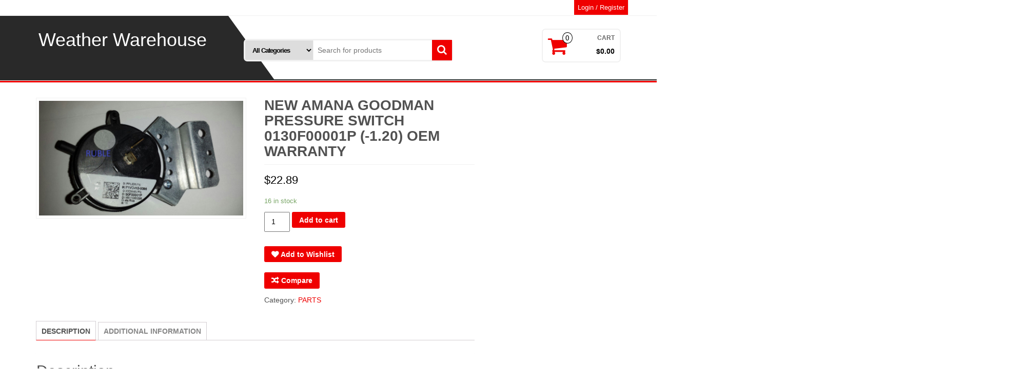

--- FILE ---
content_type: text/html; charset=UTF-8
request_url: https://weatherwhse.com/product/new-amana-goodman-pressure-switch-0130f00001p-1-20-oem-warranty
body_size: 18712
content:
<!DOCTYPE html>
<html lang="en-US">
	<head itemscope itemtype="http://schema.org/WebSite">
		<meta http-equiv="content-type" content="text/html; charset=UTF-8" />
		<meta http-equiv="X-UA-Compatible" content="IE=edge">
		<meta name="viewport" content="width=device-width, initial-scale=1.0">
		<link rel="pingback" href="https://weatherwhse.com/xmlrpc.php" />
						<script>document.documentElement.className = document.documentElement.className + ' yes-js js_active js'</script>
				<title>NEW AMANA GOODMAN PRESSURE SWITCH 0130F00001P (-1.20)  OEM WARRANTY &#8211; Weather Warehouse</title>
<meta name='robots' content='max-image-preview:large' />
<script>window._wca = window._wca || [];</script>
<link rel='dns-prefetch' href='//stats.wp.com' />
<link rel='dns-prefetch' href='//secure.gravatar.com' />
<link rel='dns-prefetch' href='//s.w.org' />
<link rel='dns-prefetch' href='//v0.wordpress.com' />
<link rel="alternate" type="application/rss+xml" title="Weather Warehouse &raquo; Feed" href="https://weatherwhse.com/feed" />
<link rel="alternate" type="application/rss+xml" title="Weather Warehouse &raquo; Comments Feed" href="https://weatherwhse.com/comments/feed" />
<script type="text/javascript">
window._wpemojiSettings = {"baseUrl":"https:\/\/s.w.org\/images\/core\/emoji\/13.1.0\/72x72\/","ext":".png","svgUrl":"https:\/\/s.w.org\/images\/core\/emoji\/13.1.0\/svg\/","svgExt":".svg","source":{"concatemoji":"https:\/\/weatherwhse.com\/wp-includes\/js\/wp-emoji-release.min.js?ver=5.9.12"}};
/*! This file is auto-generated */
!function(e,a,t){var n,r,o,i=a.createElement("canvas"),p=i.getContext&&i.getContext("2d");function s(e,t){var a=String.fromCharCode;p.clearRect(0,0,i.width,i.height),p.fillText(a.apply(this,e),0,0);e=i.toDataURL();return p.clearRect(0,0,i.width,i.height),p.fillText(a.apply(this,t),0,0),e===i.toDataURL()}function c(e){var t=a.createElement("script");t.src=e,t.defer=t.type="text/javascript",a.getElementsByTagName("head")[0].appendChild(t)}for(o=Array("flag","emoji"),t.supports={everything:!0,everythingExceptFlag:!0},r=0;r<o.length;r++)t.supports[o[r]]=function(e){if(!p||!p.fillText)return!1;switch(p.textBaseline="top",p.font="600 32px Arial",e){case"flag":return s([127987,65039,8205,9895,65039],[127987,65039,8203,9895,65039])?!1:!s([55356,56826,55356,56819],[55356,56826,8203,55356,56819])&&!s([55356,57332,56128,56423,56128,56418,56128,56421,56128,56430,56128,56423,56128,56447],[55356,57332,8203,56128,56423,8203,56128,56418,8203,56128,56421,8203,56128,56430,8203,56128,56423,8203,56128,56447]);case"emoji":return!s([10084,65039,8205,55357,56613],[10084,65039,8203,55357,56613])}return!1}(o[r]),t.supports.everything=t.supports.everything&&t.supports[o[r]],"flag"!==o[r]&&(t.supports.everythingExceptFlag=t.supports.everythingExceptFlag&&t.supports[o[r]]);t.supports.everythingExceptFlag=t.supports.everythingExceptFlag&&!t.supports.flag,t.DOMReady=!1,t.readyCallback=function(){t.DOMReady=!0},t.supports.everything||(n=function(){t.readyCallback()},a.addEventListener?(a.addEventListener("DOMContentLoaded",n,!1),e.addEventListener("load",n,!1)):(e.attachEvent("onload",n),a.attachEvent("onreadystatechange",function(){"complete"===a.readyState&&t.readyCallback()})),(n=t.source||{}).concatemoji?c(n.concatemoji):n.wpemoji&&n.twemoji&&(c(n.twemoji),c(n.wpemoji)))}(window,document,window._wpemojiSettings);
</script>
<style type="text/css">
img.wp-smiley,
img.emoji {
	display: inline !important;
	border: none !important;
	box-shadow: none !important;
	height: 1em !important;
	width: 1em !important;
	margin: 0 0.07em !important;
	vertical-align: -0.1em !important;
	background: none !important;
	padding: 0 !important;
}
</style>
	<link rel='stylesheet' id='wp-block-library-css'  href='https://weatherwhse.com/wp-includes/css/dist/block-library/style.min.css?ver=5.9.12' type='text/css' media='all' />
<style id='wp-block-library-inline-css' type='text/css'>
.has-text-align-justify{text-align:justify;}
</style>
<link rel='stylesheet' id='mediaelement-css'  href='https://weatherwhse.com/wp-includes/js/mediaelement/mediaelementplayer-legacy.min.css?ver=4.2.16' type='text/css' media='all' />
<link rel='stylesheet' id='wp-mediaelement-css'  href='https://weatherwhse.com/wp-includes/js/mediaelement/wp-mediaelement.min.css?ver=5.9.12' type='text/css' media='all' />
<link rel='stylesheet' id='wc-blocks-vendors-style-css'  href='https://weatherwhse.com/wp-content/plugins/woocommerce/packages/woocommerce-blocks/build/wc-blocks-vendors-style.css?ver=6.9.0' type='text/css' media='all' />
<link rel='stylesheet' id='wc-blocks-style-css'  href='https://weatherwhse.com/wp-content/plugins/woocommerce/packages/woocommerce-blocks/build/wc-blocks-style.css?ver=6.9.0' type='text/css' media='all' />
<link rel='stylesheet' id='jquery-selectBox-css'  href='https://weatherwhse.com/wp-content/plugins/yith-woocommerce-wishlist/assets/css/jquery.selectBox.css?ver=1.2.0' type='text/css' media='all' />
<link rel='stylesheet' id='yith-wcwl-font-awesome-css'  href='https://weatherwhse.com/wp-content/plugins/yith-woocommerce-wishlist/assets/css/font-awesome.css?ver=4.7.0' type='text/css' media='all' />
<link rel='stylesheet' id='woocommerce_prettyPhoto_css-css'  href='//weatherwhse.com/wp-content/plugins/woocommerce/assets/css/prettyPhoto.css?ver=3.1.6' type='text/css' media='all' />
<link rel='stylesheet' id='yith-wcwl-main-css'  href='https://weatherwhse.com/wp-content/plugins/yith-woocommerce-wishlist/assets/css/style.css?ver=3.7.0' type='text/css' media='all' />
<style id='global-styles-inline-css' type='text/css'>
body{--wp--preset--color--black: #000000;--wp--preset--color--cyan-bluish-gray: #abb8c3;--wp--preset--color--white: #ffffff;--wp--preset--color--pale-pink: #f78da7;--wp--preset--color--vivid-red: #cf2e2e;--wp--preset--color--luminous-vivid-orange: #ff6900;--wp--preset--color--luminous-vivid-amber: #fcb900;--wp--preset--color--light-green-cyan: #7bdcb5;--wp--preset--color--vivid-green-cyan: #00d084;--wp--preset--color--pale-cyan-blue: #8ed1fc;--wp--preset--color--vivid-cyan-blue: #0693e3;--wp--preset--color--vivid-purple: #9b51e0;--wp--preset--gradient--vivid-cyan-blue-to-vivid-purple: linear-gradient(135deg,rgba(6,147,227,1) 0%,rgb(155,81,224) 100%);--wp--preset--gradient--light-green-cyan-to-vivid-green-cyan: linear-gradient(135deg,rgb(122,220,180) 0%,rgb(0,208,130) 100%);--wp--preset--gradient--luminous-vivid-amber-to-luminous-vivid-orange: linear-gradient(135deg,rgba(252,185,0,1) 0%,rgba(255,105,0,1) 100%);--wp--preset--gradient--luminous-vivid-orange-to-vivid-red: linear-gradient(135deg,rgba(255,105,0,1) 0%,rgb(207,46,46) 100%);--wp--preset--gradient--very-light-gray-to-cyan-bluish-gray: linear-gradient(135deg,rgb(238,238,238) 0%,rgb(169,184,195) 100%);--wp--preset--gradient--cool-to-warm-spectrum: linear-gradient(135deg,rgb(74,234,220) 0%,rgb(151,120,209) 20%,rgb(207,42,186) 40%,rgb(238,44,130) 60%,rgb(251,105,98) 80%,rgb(254,248,76) 100%);--wp--preset--gradient--blush-light-purple: linear-gradient(135deg,rgb(255,206,236) 0%,rgb(152,150,240) 100%);--wp--preset--gradient--blush-bordeaux: linear-gradient(135deg,rgb(254,205,165) 0%,rgb(254,45,45) 50%,rgb(107,0,62) 100%);--wp--preset--gradient--luminous-dusk: linear-gradient(135deg,rgb(255,203,112) 0%,rgb(199,81,192) 50%,rgb(65,88,208) 100%);--wp--preset--gradient--pale-ocean: linear-gradient(135deg,rgb(255,245,203) 0%,rgb(182,227,212) 50%,rgb(51,167,181) 100%);--wp--preset--gradient--electric-grass: linear-gradient(135deg,rgb(202,248,128) 0%,rgb(113,206,126) 100%);--wp--preset--gradient--midnight: linear-gradient(135deg,rgb(2,3,129) 0%,rgb(40,116,252) 100%);--wp--preset--duotone--dark-grayscale: url('#wp-duotone-dark-grayscale');--wp--preset--duotone--grayscale: url('#wp-duotone-grayscale');--wp--preset--duotone--purple-yellow: url('#wp-duotone-purple-yellow');--wp--preset--duotone--blue-red: url('#wp-duotone-blue-red');--wp--preset--duotone--midnight: url('#wp-duotone-midnight');--wp--preset--duotone--magenta-yellow: url('#wp-duotone-magenta-yellow');--wp--preset--duotone--purple-green: url('#wp-duotone-purple-green');--wp--preset--duotone--blue-orange: url('#wp-duotone-blue-orange');--wp--preset--font-size--small: 13px;--wp--preset--font-size--medium: 20px;--wp--preset--font-size--large: 36px;--wp--preset--font-size--x-large: 42px;}.has-black-color{color: var(--wp--preset--color--black) !important;}.has-cyan-bluish-gray-color{color: var(--wp--preset--color--cyan-bluish-gray) !important;}.has-white-color{color: var(--wp--preset--color--white) !important;}.has-pale-pink-color{color: var(--wp--preset--color--pale-pink) !important;}.has-vivid-red-color{color: var(--wp--preset--color--vivid-red) !important;}.has-luminous-vivid-orange-color{color: var(--wp--preset--color--luminous-vivid-orange) !important;}.has-luminous-vivid-amber-color{color: var(--wp--preset--color--luminous-vivid-amber) !important;}.has-light-green-cyan-color{color: var(--wp--preset--color--light-green-cyan) !important;}.has-vivid-green-cyan-color{color: var(--wp--preset--color--vivid-green-cyan) !important;}.has-pale-cyan-blue-color{color: var(--wp--preset--color--pale-cyan-blue) !important;}.has-vivid-cyan-blue-color{color: var(--wp--preset--color--vivid-cyan-blue) !important;}.has-vivid-purple-color{color: var(--wp--preset--color--vivid-purple) !important;}.has-black-background-color{background-color: var(--wp--preset--color--black) !important;}.has-cyan-bluish-gray-background-color{background-color: var(--wp--preset--color--cyan-bluish-gray) !important;}.has-white-background-color{background-color: var(--wp--preset--color--white) !important;}.has-pale-pink-background-color{background-color: var(--wp--preset--color--pale-pink) !important;}.has-vivid-red-background-color{background-color: var(--wp--preset--color--vivid-red) !important;}.has-luminous-vivid-orange-background-color{background-color: var(--wp--preset--color--luminous-vivid-orange) !important;}.has-luminous-vivid-amber-background-color{background-color: var(--wp--preset--color--luminous-vivid-amber) !important;}.has-light-green-cyan-background-color{background-color: var(--wp--preset--color--light-green-cyan) !important;}.has-vivid-green-cyan-background-color{background-color: var(--wp--preset--color--vivid-green-cyan) !important;}.has-pale-cyan-blue-background-color{background-color: var(--wp--preset--color--pale-cyan-blue) !important;}.has-vivid-cyan-blue-background-color{background-color: var(--wp--preset--color--vivid-cyan-blue) !important;}.has-vivid-purple-background-color{background-color: var(--wp--preset--color--vivid-purple) !important;}.has-black-border-color{border-color: var(--wp--preset--color--black) !important;}.has-cyan-bluish-gray-border-color{border-color: var(--wp--preset--color--cyan-bluish-gray) !important;}.has-white-border-color{border-color: var(--wp--preset--color--white) !important;}.has-pale-pink-border-color{border-color: var(--wp--preset--color--pale-pink) !important;}.has-vivid-red-border-color{border-color: var(--wp--preset--color--vivid-red) !important;}.has-luminous-vivid-orange-border-color{border-color: var(--wp--preset--color--luminous-vivid-orange) !important;}.has-luminous-vivid-amber-border-color{border-color: var(--wp--preset--color--luminous-vivid-amber) !important;}.has-light-green-cyan-border-color{border-color: var(--wp--preset--color--light-green-cyan) !important;}.has-vivid-green-cyan-border-color{border-color: var(--wp--preset--color--vivid-green-cyan) !important;}.has-pale-cyan-blue-border-color{border-color: var(--wp--preset--color--pale-cyan-blue) !important;}.has-vivid-cyan-blue-border-color{border-color: var(--wp--preset--color--vivid-cyan-blue) !important;}.has-vivid-purple-border-color{border-color: var(--wp--preset--color--vivid-purple) !important;}.has-vivid-cyan-blue-to-vivid-purple-gradient-background{background: var(--wp--preset--gradient--vivid-cyan-blue-to-vivid-purple) !important;}.has-light-green-cyan-to-vivid-green-cyan-gradient-background{background: var(--wp--preset--gradient--light-green-cyan-to-vivid-green-cyan) !important;}.has-luminous-vivid-amber-to-luminous-vivid-orange-gradient-background{background: var(--wp--preset--gradient--luminous-vivid-amber-to-luminous-vivid-orange) !important;}.has-luminous-vivid-orange-to-vivid-red-gradient-background{background: var(--wp--preset--gradient--luminous-vivid-orange-to-vivid-red) !important;}.has-very-light-gray-to-cyan-bluish-gray-gradient-background{background: var(--wp--preset--gradient--very-light-gray-to-cyan-bluish-gray) !important;}.has-cool-to-warm-spectrum-gradient-background{background: var(--wp--preset--gradient--cool-to-warm-spectrum) !important;}.has-blush-light-purple-gradient-background{background: var(--wp--preset--gradient--blush-light-purple) !important;}.has-blush-bordeaux-gradient-background{background: var(--wp--preset--gradient--blush-bordeaux) !important;}.has-luminous-dusk-gradient-background{background: var(--wp--preset--gradient--luminous-dusk) !important;}.has-pale-ocean-gradient-background{background: var(--wp--preset--gradient--pale-ocean) !important;}.has-electric-grass-gradient-background{background: var(--wp--preset--gradient--electric-grass) !important;}.has-midnight-gradient-background{background: var(--wp--preset--gradient--midnight) !important;}.has-small-font-size{font-size: var(--wp--preset--font-size--small) !important;}.has-medium-font-size{font-size: var(--wp--preset--font-size--medium) !important;}.has-large-font-size{font-size: var(--wp--preset--font-size--large) !important;}.has-x-large-font-size{font-size: var(--wp--preset--font-size--x-large) !important;}
</style>
<link rel='stylesheet' id='1and1-wizard-welcome-css'  href='https://weatherwhse.com/wp-content/plugins/1and1-wordpress-assistant/css/welcome-panel.css?ver=5.0.0' type='text/css' media='all' />
<link rel='stylesheet' id='contact-form-7-css'  href='https://weatherwhse.com/wp-content/plugins/contact-form-7/includes/css/styles.css?ver=5.5.6' type='text/css' media='all' />
<link rel='stylesheet' id='photoswipe-css'  href='https://weatherwhse.com/wp-content/plugins/woocommerce/assets/css/photoswipe/photoswipe.min.css?ver=6.3.1' type='text/css' media='all' />
<link rel='stylesheet' id='photoswipe-default-skin-css'  href='https://weatherwhse.com/wp-content/plugins/woocommerce/assets/css/photoswipe/default-skin/default-skin.min.css?ver=6.3.1' type='text/css' media='all' />
<link rel='stylesheet' id='woocommerce-layout-css'  href='https://weatherwhse.com/wp-content/plugins/woocommerce/assets/css/woocommerce-layout.css?ver=6.3.1' type='text/css' media='all' />
<style id='woocommerce-layout-inline-css' type='text/css'>

	.infinite-scroll .woocommerce-pagination {
		display: none;
	}
</style>
<link rel='stylesheet' id='woocommerce-smallscreen-css'  href='https://weatherwhse.com/wp-content/plugins/woocommerce/assets/css/woocommerce-smallscreen.css?ver=6.3.1' type='text/css' media='only screen and (max-width: 768px)' />
<link rel='stylesheet' id='woocommerce-general-css'  href='https://weatherwhse.com/wp-content/plugins/woocommerce/assets/css/woocommerce.css?ver=6.3.1' type='text/css' media='all' />
<style id='woocommerce-inline-inline-css' type='text/css'>
.woocommerce form .form-row .required { visibility: visible; }
</style>
<link rel='stylesheet' id='jquery-colorbox-css'  href='https://weatherwhse.com/wp-content/plugins/yith-woocommerce-compare/assets/css/colorbox.css?ver=1.4.21' type='text/css' media='all' />
<link rel='stylesheet' id='yith-quick-view-css'  href='https://weatherwhse.com/wp-content/plugins/yith-woocommerce-quick-view/assets/css/yith-quick-view.css?ver=1.13.0' type='text/css' media='all' />
<style id='yith-quick-view-inline-css' type='text/css'>

				#yith-quick-view-modal .yith-wcqv-main{background:#ffffff;}
				#yith-quick-view-close{color:#cdcdcd;}
				#yith-quick-view-close:hover{color:#ff0000;}
</style>
<link rel='stylesheet' id='bootstrap-css'  href='https://weatherwhse.com/wp-content/themes/alpha-store/css/bootstrap.css?ver=3.3.4' type='text/css' media='all' />
<link rel='stylesheet' id='alpha-store-stylesheet-css'  href='https://weatherwhse.com/wp-content/themes/alpha-store/style.css?ver=1.4.3' type='text/css' media='all' />
<link rel='stylesheet' id='font-awesome-css'  href='https://weatherwhse.com/wp-content/themes/alpha-store/css/font-awesome.min.css?ver=4.7.0' type='text/css' media='all' />
<style id='font-awesome-inline-css' type='text/css'>
[data-font="FontAwesome"]:before {font-family: 'FontAwesome' !important;content: attr(data-icon) !important;speak: none !important;font-weight: normal !important;font-variant: normal !important;text-transform: none !important;line-height: 1 !important;font-style: normal !important;-webkit-font-smoothing: antialiased !important;-moz-osx-font-smoothing: grayscale !important;}
</style>
<link rel='stylesheet' id='flexslider-css'  href='https://weatherwhse.com/wp-content/themes/alpha-store/css/flexslider.css?ver=2.6.3' type='text/css' media='all' />
<link rel='stylesheet' id='jetpack_css-css'  href='https://weatherwhse.com/wp-content/plugins/jetpack/css/jetpack.css?ver=10.7.2' type='text/css' media='all' />
<script type='text/javascript' src='https://weatherwhse.com/wp-includes/js/jquery/jquery.min.js?ver=3.6.0' id='jquery-core-js'></script>
<script type='text/javascript' src='https://weatherwhse.com/wp-includes/js/jquery/jquery-migrate.min.js?ver=3.3.2' id='jquery-migrate-js'></script>
<script type='text/javascript' src='https://weatherwhse.com/wp-content/plugins/1and1-wordpress-assistant/js/cookies.js?ver=5.9.12' id='1and1-wp-cookies-js'></script>
<script defer type='text/javascript' src='https://stats.wp.com/s-202604.js' id='woocommerce-analytics-js'></script>
<script type='text/javascript' src='https://weatherwhse.com/wp-content/themes/alpha-store/js/bootstrap.js?ver=3.3.4' id='bootstrap-js'></script>
<script type='text/javascript' src='https://weatherwhse.com/wp-content/plugins/woocommerce/assets/js/flexslider/jquery.flexslider.min.js?ver=2.7.2-wc.6.3.1' id='flexslider-js'></script>
<script type='text/javascript' id='alpha-store-theme-js-js-extra'>
/* <![CDATA[ */
var objectL10n = {"compare":"Compare Product","qview":"Quick View"};
/* ]]> */
</script>
<script type='text/javascript' src='https://weatherwhse.com/wp-content/themes/alpha-store/js/customscript.js?ver=1.4.3' id='alpha-store-theme-js-js'></script>
<link rel="https://api.w.org/" href="https://weatherwhse.com/wp-json/" /><link rel="alternate" type="application/json" href="https://weatherwhse.com/wp-json/wp/v2/product/4318" /><link rel="EditURI" type="application/rsd+xml" title="RSD" href="https://weatherwhse.com/xmlrpc.php?rsd" />
<link rel="wlwmanifest" type="application/wlwmanifest+xml" href="https://weatherwhse.com/wp-includes/wlwmanifest.xml" /> 
<meta name="generator" content="WordPress 5.9.12" />
<meta name="generator" content="WooCommerce 6.3.1" />
<link rel="canonical" href="https://weatherwhse.com/product/new-amana-goodman-pressure-switch-0130f00001p-1-20-oem-warranty" />
<link rel="alternate" type="application/json+oembed" href="https://weatherwhse.com/wp-json/oembed/1.0/embed?url=https%3A%2F%2Fweatherwhse.com%2Fproduct%2Fnew-amana-goodman-pressure-switch-0130f00001p-1-20-oem-warranty" />
<link rel="alternate" type="text/xml+oembed" href="https://weatherwhse.com/wp-json/oembed/1.0/embed?url=https%3A%2F%2Fweatherwhse.com%2Fproduct%2Fnew-amana-goodman-pressure-switch-0130f00001p-1-20-oem-warranty&#038;format=xml" />
<style type='text/css'>img#wpstats{display:none}</style>
		<noscript><style>.woocommerce-product-gallery{ opacity: 1 !important; }</style></noscript>
	<style type="text/css">.recentcomments a{display:inline !important;padding:0 !important;margin:0 !important;}</style><style type="text/css">.broken_link, a.broken_link {
	text-decoration: line-through;
}</style>
<!-- Jetpack Open Graph Tags -->
<meta property="og:type" content="article" />
<meta property="og:title" content="NEW AMANA GOODMAN PRESSURE SWITCH 0130F00001P (-1.20)  OEM WARRANTY" />
<meta property="og:url" content="https://weatherwhse.com/product/new-amana-goodman-pressure-switch-0130f00001p-1-20-oem-warranty" />
<meta property="og:description" content="WEATHER WAREHOUSE NEW AMANA GOODMAN PRESSURE SWITCH 0130F00001P (-1.20) OEM WARRANTY NEW AMANA GOODMAN PRESSURE SWITCH 0130F00001P (-1.20) OEM WARRANTY Amana Goodman pressure switch part #&nbsp; 01…" />
<meta property="article:published_time" content="2014-11-15T14:41:16+00:00" />
<meta property="article:modified_time" content="2021-11-01T11:27:30+00:00" />
<meta property="og:site_name" content="Weather Warehouse" />
<meta property="og:image" content="https://weatherwhse.com/wp-content/uploads/imported/0/NEW-AMANA-GOODMAN-PRESSURE-SWITCH-0130F00001P-120-OEM-WARRANTY-301395261740.JPG" />
<meta property="og:image:width" content="1600" />
<meta property="og:image:height" content="900" />
<meta property="og:image:alt" content="" />
<meta property="og:locale" content="en_US" />
<meta name="twitter:text:title" content="NEW AMANA GOODMAN PRESSURE SWITCH 0130F00001P (-1.20)  OEM WARRANTY" />
<meta name="twitter:image" content="https://weatherwhse.com/wp-content/uploads/imported/0/NEW-AMANA-GOODMAN-PRESSURE-SWITCH-0130F00001P-120-OEM-WARRANTY-301395261740.JPG?w=640" />
<meta name="twitter:card" content="summary_large_image" />

<!-- End Jetpack Open Graph Tags -->
<style id="kirki-inline-styles">.custom-logo-link img{margin-top:20px;margin-bottom:10px;margin-left:0px;margin-right:0px;}h2.site-title a, h1.site-title a{color:#fff;}h2.site-desc, h3.site-desc{color:#fff;}</style>	</head>
	<body id="blog" class="product-template-default single single-product postid-4318 theme-alpha-store woocommerce woocommerce-page woocommerce-no-js" itemscope itemtype="http://schema.org/WebPage">
            <a class="skip-link screen-reader-text" href="#site-content">Skip to the content</a><svg xmlns="http://www.w3.org/2000/svg" viewBox="0 0 0 0" width="0" height="0" focusable="false" role="none" style="visibility: hidden; position: absolute; left: -9999px; overflow: hidden;" ><defs><filter id="wp-duotone-dark-grayscale"><feColorMatrix color-interpolation-filters="sRGB" type="matrix" values=" .299 .587 .114 0 0 .299 .587 .114 0 0 .299 .587 .114 0 0 .299 .587 .114 0 0 " /><feComponentTransfer color-interpolation-filters="sRGB" ><feFuncR type="table" tableValues="0 0.49803921568627" /><feFuncG type="table" tableValues="0 0.49803921568627" /><feFuncB type="table" tableValues="0 0.49803921568627" /><feFuncA type="table" tableValues="1 1" /></feComponentTransfer><feComposite in2="SourceGraphic" operator="in" /></filter></defs></svg><svg xmlns="http://www.w3.org/2000/svg" viewBox="0 0 0 0" width="0" height="0" focusable="false" role="none" style="visibility: hidden; position: absolute; left: -9999px; overflow: hidden;" ><defs><filter id="wp-duotone-grayscale"><feColorMatrix color-interpolation-filters="sRGB" type="matrix" values=" .299 .587 .114 0 0 .299 .587 .114 0 0 .299 .587 .114 0 0 .299 .587 .114 0 0 " /><feComponentTransfer color-interpolation-filters="sRGB" ><feFuncR type="table" tableValues="0 1" /><feFuncG type="table" tableValues="0 1" /><feFuncB type="table" tableValues="0 1" /><feFuncA type="table" tableValues="1 1" /></feComponentTransfer><feComposite in2="SourceGraphic" operator="in" /></filter></defs></svg><svg xmlns="http://www.w3.org/2000/svg" viewBox="0 0 0 0" width="0" height="0" focusable="false" role="none" style="visibility: hidden; position: absolute; left: -9999px; overflow: hidden;" ><defs><filter id="wp-duotone-purple-yellow"><feColorMatrix color-interpolation-filters="sRGB" type="matrix" values=" .299 .587 .114 0 0 .299 .587 .114 0 0 .299 .587 .114 0 0 .299 .587 .114 0 0 " /><feComponentTransfer color-interpolation-filters="sRGB" ><feFuncR type="table" tableValues="0.54901960784314 0.98823529411765" /><feFuncG type="table" tableValues="0 1" /><feFuncB type="table" tableValues="0.71764705882353 0.25490196078431" /><feFuncA type="table" tableValues="1 1" /></feComponentTransfer><feComposite in2="SourceGraphic" operator="in" /></filter></defs></svg><svg xmlns="http://www.w3.org/2000/svg" viewBox="0 0 0 0" width="0" height="0" focusable="false" role="none" style="visibility: hidden; position: absolute; left: -9999px; overflow: hidden;" ><defs><filter id="wp-duotone-blue-red"><feColorMatrix color-interpolation-filters="sRGB" type="matrix" values=" .299 .587 .114 0 0 .299 .587 .114 0 0 .299 .587 .114 0 0 .299 .587 .114 0 0 " /><feComponentTransfer color-interpolation-filters="sRGB" ><feFuncR type="table" tableValues="0 1" /><feFuncG type="table" tableValues="0 0.27843137254902" /><feFuncB type="table" tableValues="0.5921568627451 0.27843137254902" /><feFuncA type="table" tableValues="1 1" /></feComponentTransfer><feComposite in2="SourceGraphic" operator="in" /></filter></defs></svg><svg xmlns="http://www.w3.org/2000/svg" viewBox="0 0 0 0" width="0" height="0" focusable="false" role="none" style="visibility: hidden; position: absolute; left: -9999px; overflow: hidden;" ><defs><filter id="wp-duotone-midnight"><feColorMatrix color-interpolation-filters="sRGB" type="matrix" values=" .299 .587 .114 0 0 .299 .587 .114 0 0 .299 .587 .114 0 0 .299 .587 .114 0 0 " /><feComponentTransfer color-interpolation-filters="sRGB" ><feFuncR type="table" tableValues="0 0" /><feFuncG type="table" tableValues="0 0.64705882352941" /><feFuncB type="table" tableValues="0 1" /><feFuncA type="table" tableValues="1 1" /></feComponentTransfer><feComposite in2="SourceGraphic" operator="in" /></filter></defs></svg><svg xmlns="http://www.w3.org/2000/svg" viewBox="0 0 0 0" width="0" height="0" focusable="false" role="none" style="visibility: hidden; position: absolute; left: -9999px; overflow: hidden;" ><defs><filter id="wp-duotone-magenta-yellow"><feColorMatrix color-interpolation-filters="sRGB" type="matrix" values=" .299 .587 .114 0 0 .299 .587 .114 0 0 .299 .587 .114 0 0 .299 .587 .114 0 0 " /><feComponentTransfer color-interpolation-filters="sRGB" ><feFuncR type="table" tableValues="0.78039215686275 1" /><feFuncG type="table" tableValues="0 0.94901960784314" /><feFuncB type="table" tableValues="0.35294117647059 0.47058823529412" /><feFuncA type="table" tableValues="1 1" /></feComponentTransfer><feComposite in2="SourceGraphic" operator="in" /></filter></defs></svg><svg xmlns="http://www.w3.org/2000/svg" viewBox="0 0 0 0" width="0" height="0" focusable="false" role="none" style="visibility: hidden; position: absolute; left: -9999px; overflow: hidden;" ><defs><filter id="wp-duotone-purple-green"><feColorMatrix color-interpolation-filters="sRGB" type="matrix" values=" .299 .587 .114 0 0 .299 .587 .114 0 0 .299 .587 .114 0 0 .299 .587 .114 0 0 " /><feComponentTransfer color-interpolation-filters="sRGB" ><feFuncR type="table" tableValues="0.65098039215686 0.40392156862745" /><feFuncG type="table" tableValues="0 1" /><feFuncB type="table" tableValues="0.44705882352941 0.4" /><feFuncA type="table" tableValues="1 1" /></feComponentTransfer><feComposite in2="SourceGraphic" operator="in" /></filter></defs></svg><svg xmlns="http://www.w3.org/2000/svg" viewBox="0 0 0 0" width="0" height="0" focusable="false" role="none" style="visibility: hidden; position: absolute; left: -9999px; overflow: hidden;" ><defs><filter id="wp-duotone-blue-orange"><feColorMatrix color-interpolation-filters="sRGB" type="matrix" values=" .299 .587 .114 0 0 .299 .587 .114 0 0 .299 .587 .114 0 0 .299 .587 .114 0 0 " /><feComponentTransfer color-interpolation-filters="sRGB" ><feFuncR type="table" tableValues="0.098039215686275 1" /><feFuncG type="table" tableValues="0 0.66274509803922" /><feFuncB type="table" tableValues="0.84705882352941 0.41960784313725" /><feFuncA type="table" tableValues="1 1" /></feComponentTransfer><feComposite in2="SourceGraphic" operator="in" /></filter></defs></svg>

<div class="container-fluid rsrc-container-header">
	 
	<div class="top-section row">
					<div class="container">
									<div class="top-infobox-menu col-sm-6">
						<div class="rsrc-top-nav" >
							<nav id="site-navigation-top" class="navbar navbar-inverse" role="navigation" itemscope itemtype="http://schema.org/SiteNavigationElement">                       
								<div class="navbar-header row">
									<button type="button" class="navbar-toggle" data-toggle="collapse" data-target=".navbar-2-collapse">
										<span class="sr-only">Toggle navigation</span>
										<span class="icon-bar"></span>
										<span class="icon-bar"></span>
										<span class="icon-bar"></span>
									</button>
									<div class="navbar-text visible-xs">Menu</div>
								</div>   
								
							</nav>
						</div>
					</div>
								<div class="header-login text-right text-left-xs col-sm-6 no-gutter pull-right"> 
																										<a class="login-link logged-out" href="https://weatherwhse.com/my-account" title="Login / Register">Login / Register</a>
																							  
				</div>
			</div>
			</div>
	<div class="header-section row">
		<div class="container">
						<header id="site-header" class="col-md-4 text-center-sm text-center-xs rsrc-header" itemscope itemtype="http://schema.org/Organization" role="banner"> 
									<div class="rsrc-header-text">
						<h2 class="site-title" itemprop="name"><a itemprop="url" href="https://weatherwhse.com/" title="Weather Warehouse" rel="home">Weather Warehouse</a></h2>
						<h3 class="site-desc" itemprop="description"></h3>
					</div>
				   
			</header>
							<div class="header-right col-md-8" >
					<div class="header-line-search col-md-7"> 
    <div class="top-infobox text-left">
		 
    </div>              
    <div class="header-search-form">
		<form role="search" method="get" action="https://weatherwhse.com/">
			<select class="col-sm-4 col-xs-12" name="product_cat">
				<option value="">All Categories</option> 
				<option value="uncategorized">Parts (124)</option><option value="blower-motors">Blower Motors (18)</option><option value="capacitors">Capacitors (108)</option><option value="contactors">Contactors (1)</option><option value="fan-motors">Fan Motors (12)</option><option value="flame-sensors">Flame Sensors (5)</option><option value="gas-valves">Gas Valves (2)</option><option value="ignitors">Ignitors (7)</option><option value="inducers">Inducers (10)</option><option value="lp-conversion-kits">LP Conversion Kits (3)</option><option value="motors">Motors (40)</option><option value="pressure-switches">Pressure Switches (15)</option><option value="transformers">Transformers (2)</option><option value="parts">PARTS (203)</option><option value="equipment">EQUIPMENT (203)</option><option value="other">Other (3)</option>			</select>
			<input type="hidden" name="post_type" value="product" />
			<input class="col-sm-8 col-xs-12" name="s" type="text" placeholder="Search for products"/>
			<button type="submit"><i class="fa fa-search"></i></button>
		</form>
    </div>
</div>													<div class="header-cart text-right col-md-5 text-center-sm text-center-xs no-gutter">
				<div class="header-cart-block">
											<div class="header-cart-inner">
								
			<a class="cart-contents text-right" href="https://weatherwhse.com/cart" title="View your shopping cart">
				<i class="fa fa-shopping-cart"><span class="count">0</span></i><div class="amount-title">Cart </div><div class="amount-cart">&#036;0.00</div> 
			</a>
										<ul class="site-header-cart menu list-unstyled">
								<li>
									<div class="widget woocommerce widget_shopping_cart"><div class="widget_shopping_cart_content"></div></div>								</li>
							</ul>
						</div>
														</div>
			</div>
								<div class="header-right-triangle" ></div>
				</div>
										<div class="rsrc-top-menu col-md-12 no-gutter">
					<nav id="site-navigation" class="navbar navbar-inverse" role="navigation" itemscope itemtype="http://schema.org/SiteNavigationElement">
	                    <div class="navbar-header">
	                        <button type="button" class="navbar-toggle" data-toggle="collapse" data-target=".navbar-1-collapse">
	                            <span class="sr-only">Toggle navigation</span>
	                            <span class="icon-bar"></span>
	                            <span class="icon-bar"></span>
	                            <span class="icon-bar"></span>
	                        </button>
							<div class="navbar-text visible-xs">Menu</div>
	                    </div>
											</nav>
				</div>
					</div> 
	</div>
</div>
<div id="site-content" class="container rsrc-container" role="main">   


<!-- start content container -->
<div class="row rsrc-content">

		

    <div class="col-md-9 rsrc-main">
        <div class="woocommerce">
						<div class="woocommerce-notices-wrapper"></div><div id="product-4318" class="product type-product post-4318 status-publish first instock product_cat-parts has-post-thumbnail shipping-taxable purchasable product-type-simple">

	<div class="woocommerce-product-gallery woocommerce-product-gallery--with-images woocommerce-product-gallery--columns-4 images" data-columns="4" style="opacity: 0; transition: opacity .25s ease-in-out;">
	<figure class="woocommerce-product-gallery__wrapper">
		<div data-thumb="https://weatherwhse.com/wp-content/uploads/imported/0/NEW-AMANA-GOODMAN-PRESSURE-SWITCH-0130F00001P-120-OEM-WARRANTY-301395261740-100x100.jpg" data-thumb-alt="" class="woocommerce-product-gallery__image"><a href="https://weatherwhse.com/wp-content/uploads/imported/0/NEW-AMANA-GOODMAN-PRESSURE-SWITCH-0130F00001P-120-OEM-WARRANTY-301395261740.JPG"><img width="600" height="338" src="https://weatherwhse.com/wp-content/uploads/imported/0/NEW-AMANA-GOODMAN-PRESSURE-SWITCH-0130F00001P-120-OEM-WARRANTY-301395261740-600x338.jpg" class="wp-post-image" alt="" loading="lazy" title="NEW-AMANA-GOODMAN-PRESSURE-SWITCH-0130F00001P-120-OEM-WARRANTY-301395261740" data-caption="" data-src="https://weatherwhse.com/wp-content/uploads/imported/0/NEW-AMANA-GOODMAN-PRESSURE-SWITCH-0130F00001P-120-OEM-WARRANTY-301395261740.JPG" data-large_image="https://weatherwhse.com/wp-content/uploads/imported/0/NEW-AMANA-GOODMAN-PRESSURE-SWITCH-0130F00001P-120-OEM-WARRANTY-301395261740.JPG" data-large_image_width="1600" data-large_image_height="900" srcset="https://weatherwhse.com/wp-content/uploads/imported/0/NEW-AMANA-GOODMAN-PRESSURE-SWITCH-0130F00001P-120-OEM-WARRANTY-301395261740-600x338.jpg 600w, https://weatherwhse.com/wp-content/uploads/imported/0/NEW-AMANA-GOODMAN-PRESSURE-SWITCH-0130F00001P-120-OEM-WARRANTY-301395261740-300x169.jpg 300w, https://weatherwhse.com/wp-content/uploads/imported/0/NEW-AMANA-GOODMAN-PRESSURE-SWITCH-0130F00001P-120-OEM-WARRANTY-301395261740-768x432.jpg 768w, https://weatherwhse.com/wp-content/uploads/imported/0/NEW-AMANA-GOODMAN-PRESSURE-SWITCH-0130F00001P-120-OEM-WARRANTY-301395261740-1024x576.jpg 1024w, https://weatherwhse.com/wp-content/uploads/imported/0/NEW-AMANA-GOODMAN-PRESSURE-SWITCH-0130F00001P-120-OEM-WARRANTY-301395261740.JPG 1600w" sizes="(max-width: 600px) 100vw, 600px" /></a></div>	</figure>
</div>

	<div class="summary entry-summary">
		<h1 class="product_title entry-title">NEW AMANA GOODMAN PRESSURE SWITCH 0130F00001P (-1.20)  OEM WARRANTY</h1><p class="price"><span class="woocommerce-Price-amount amount"><bdi><span class="woocommerce-Price-currencySymbol">&#36;</span>22.89</bdi></span></p>
<p class="stock in-stock">16 in stock</p>

	
	<form class="cart" action="https://weatherwhse.com/product/new-amana-goodman-pressure-switch-0130f00001p-1-20-oem-warranty" method="post" enctype='multipart/form-data'>
		
			<div class="quantity">
				<label class="screen-reader-text" for="quantity_6971fb67d2861">NEW AMANA GOODMAN PRESSURE SWITCH 0130F00001P (-1.20)  OEM WARRANTY quantity</label>
		<input
			type="number"
			id="quantity_6971fb67d2861"
			class="input-text qty text"
			step="1"
			min="1"
			max="16"
			name="quantity"
			value="1"
			title="Qty"
			size="4"
			placeholder=""
			inputmode="numeric"
			autocomplete="off"
		/>
			</div>
	
		<button type="submit" name="add-to-cart" value="4318" class="single_add_to_cart_button button alt">Add to cart</button>

			</form>

	

<div
	class="yith-wcwl-add-to-wishlist add-to-wishlist-4318  wishlist-fragment on-first-load"
	data-fragment-ref="4318"
	data-fragment-options="{&quot;base_url&quot;:&quot;&quot;,&quot;in_default_wishlist&quot;:false,&quot;is_single&quot;:true,&quot;show_exists&quot;:false,&quot;product_id&quot;:4318,&quot;parent_product_id&quot;:4318,&quot;product_type&quot;:&quot;simple&quot;,&quot;show_view&quot;:true,&quot;browse_wishlist_text&quot;:&quot;Browse Wishlist&quot;,&quot;already_in_wishslist_text&quot;:&quot;The product is already in the wishlist!&quot;,&quot;product_added_text&quot;:&quot;Product added!&quot;,&quot;heading_icon&quot;:&quot;&quot;,&quot;available_multi_wishlist&quot;:false,&quot;disable_wishlist&quot;:false,&quot;show_count&quot;:false,&quot;ajax_loading&quot;:false,&quot;loop_position&quot;:false,&quot;item&quot;:&quot;add_to_wishlist&quot;}"
>
			
			<!-- ADD TO WISHLIST -->
			
<div class="yith-wcwl-add-button">
	<a
		href="?add_to_wishlist=4318&#038;_wpnonce=746af139ca"
		class="add_to_wishlist single_add_to_wishlist"
		data-product-id="4318"
		data-product-type="simple"
		data-original-product-id="4318"
		data-title="Add to Wishlist"
		rel="nofollow"
	>
				<span>Add to Wishlist</span>
	</a>
</div>

			<!-- COUNT TEXT -->
			
			</div>
<a href="https://weatherwhse.com?action=yith-woocompare-add-product&id=4318" class="compare button" data-product_id="4318" rel="nofollow">Compare</a><div class="product_meta">

	
	
	<span class="posted_in">Category: <a href="https://weatherwhse.com/product-category/equipment/parts" rel="tag">PARTS</a></span>
	
	
</div>
	</div>

	
	<div class="woocommerce-tabs wc-tabs-wrapper">
		<ul class="tabs wc-tabs" role="tablist">
							<li class="description_tab" id="tab-title-description" role="tab" aria-controls="tab-description">
					<a href="#tab-description">
						Description					</a>
				</li>
							<li class="additional_information_tab" id="tab-title-additional_information" role="tab" aria-controls="tab-additional_information">
					<a href="#tab-additional_information">
						Additional information					</a>
				</li>
					</ul>
					<div class="woocommerce-Tabs-panel woocommerce-Tabs-panel--description panel entry-content wc-tab" id="tab-description" role="tabpanel" aria-labelledby="tab-title-description">
				
	<h2>Description</h2>

<div id="wpl_wrapper">
<div id="wpl_store_header">
<div class="clearfix"><span style="color: #0000ff;font-size: 24pt"><strong>WEATHER WAREHOUSE</strong></span></div>
</div>
<div class="main_section">
<h3 class="bar">NEW AMANA GOODMAN PRESSURE SWITCH 0130F00001P (-1.20) OEM WARRANTY</h3>
<div id="gallery">
<div id="wpl_main_image"><img class="wpl_product_image" src="https://weatherwhse.com/wp-content/uploads/imported/0/NEW-AMANA-GOODMAN-PRESSURE-SWITCH-0130F00001P-120-OEM-WARRANTY-301395261740.JPG" alt="main product image" /></div>
</div>
<div id="description">
<h2>NEW AMANA GOODMAN PRESSURE SWITCH 0130F00001P (-1.20) OEM WARRANTY</h2>
<div class="long_desc">
<p><FONT size="2" face="Arial"><br />
<P><SPAN><FONT size="2"></FONT></SPAN></P><br />
<P>Amana Goodman pressure switch part #&nbsp; 0130F00001P (-1.20) This is a&nbsp;brand new OEM replacement.&nbsp;&nbsp;&nbsp;Universal part # 9371VO-HS-0096</P><br />
<P>If you do not see the part you are looking for please contact us with your model and serial number.&nbsp; </P><br />
<P align="center"><FONT face="Arial">THANK YOU FOR SHOPPING WITH US!</FONT></P></FONT><br />
<P align="center"><SPAN></SPAN>&nbsp;</P><br />
<P class="MsoHeader" align="center"><SPAN>&nbsp;</P></SPAN></p>
</div>
</div>
<div class="clearfix">
<h3 class="bar">Condition</h3>
<p>All items are brand new and come with a 1 year manufacturers warranty.  All warranties require a model number and serial number off of the appliance they were installed on.</p>
</div>
</div>
<div class="section">
<h3 class="bar">Shipping</h3>
<p>Items are shipped Monday through Friday(excluding holidays) with a 4:00 p.m. (EST) cutoff time.</p>
<p>It is your responsibility to keep your shipping address updated on eBay and PayPal. Please review your order for accuracy before submitting it.</p>
<p>USPS states on their website that their Express Mail service is a 1 or 2 day mail service. The time frame depends on your location and is determined by the Post Office. You may go to their website and click &#8220;Calculate a Price&#8221; to determine if your package will take one or two days to deliver.</p>
<p>Your will receive an email with the tracking # once your label is printed. Tracking information is accessible once the item is delivered to the carrier.</p>
<p>When we are out of stock on an item, we may (at our discretion) choose to have the part shipped directly to you from a distribution center. In these cases, the shipping carrier may change but we will attempt to have it delivered in the requested time frame. If we cannot keep to the original delivery time frame in these instances, we will notify you.</p>
<h3 class="bar">Payment</h3>
</div>
<div class="section">
<p>We only accept payment through Paypal. Immediate payment is required for all purchases through our store.<span class="Apple-converted-space"> </span></p>
<h3 class="bar">Returns</h3>
</div>
<div class="section">
<p><b>Customer satisfaction is very important to us.</b></p>
<p>However, you as the buyer play a very important part in this. Please review the entire listing carefully and make certain you are ordering the part you need. If you have any questions, please contact us before purchasing.</p>
<p>Full refunds are given only for a part this is grossly misrepresented by its picture or listing description, or if it is shipped incorrectly. Please note that HVAC manufacturers frequently update their parts without warning. While we strive to update our listing pictures as quickly as possible, an outdated picture is not grounds for return. If you receive a part updated by the manufacturer, it will be considered as correctly shipped.</p>
<p>We have a 30 day return policy starting from date of delivery (confirmed by the carrier). You must obtain a return authorization to return the part within this time frame. We must receive the item being returned within 21 days of delivery date. Parts are not eligible for return for any reason if we are not notified within the 30 day time frame.</p>
<p>Damaged parts must be reported to us within 3 days of the delivery date. This is to insure that we can file a claim with the carrier when applicable. Please send an email describing the damage and attach pictures of the part and the packaging for our inspection.</p>
<p><b>A RMA # must be obtained prior to returning any part.</b></p>
<p>There is a 20% restocking fee on all parts that were shipped correctly (waived on exchanges)</p>
<p>All items being returned must be in their original packaging and accompanied by any instruction manuals and other paperwork. All items must be in a brand new (without signs of installation) and resaleable condition. All parts are inspected for signs of installation upon our receipt of them. (Note: Parts that have physical evidence of being installed may receive a 50% refund at our discretion. The decision is made based on our assessment of the part and whether it can be resold as &#8220;used&#8221;. )</p>
<p>The customer is responsible for all return or replacement shipping charges including insurance. However, we will reimburse the return shipping charges (least expensive available) for incorrectly shipped items. Original shipping charges are not refundable unless the part was shipped incorrectly or damaged in transit. We recommend that the customer insures items being returned. Items being returned which are lost/damaged in transit are not the responsibility of the seller. However, we will assist in the buyer&#8217;s efforts to file a claim with their carrier.</p>
</div>
<h3 class="bar">Disclaimer of Liability</h3>
<p>In no way shall Weather Warehouse be liable for any loss, damage, fire, explosion, injury, including any incidental or consequential damages, or death as a result of ordering and/or installing any parts from our website or from the results of any action taken due to reading information found on our website. All information provided through live chat, email or the product details is for general information purposes. The information is provided as a courtesy to our customers to enhance their understanding of their HVAC system, it is not to be taken for instructional purposes on how to repair their system.</p>
<h3 class="bar">Disclaimer of Liability for ordering and installing parts</h3>
<p>Weather Warehouse suggests having all parts, accessories and equipment installed by a qualified heating and air conditioning technician.</p>
<p>If a customer attempts to install a part, accessory or equipment, he or she should have a thorough understanding of electricity, reading wiring diagrams and the work to be performed.</p>
<p>In no way shall Weather Warehouse be liable for any loss, damage, injury, including any incidental or consequential damages, or death as a result of ordering and/or installing any parts from our website or from the results of any action due to reading information found on our website.</p>
<p>Weather Warehouse will not accept returns that are damaged due to misuse, miswiring or improper installation.</p>
</div>
			</div>
					<div class="woocommerce-Tabs-panel woocommerce-Tabs-panel--additional_information panel entry-content wc-tab" id="tab-additional_information" role="tabpanel" aria-labelledby="tab-title-additional_information">
				
	<h2>Additional information</h2>

<table class="woocommerce-product-attributes shop_attributes">
			<tr class="woocommerce-product-attributes-item woocommerce-product-attributes-item--weight">
			<th class="woocommerce-product-attributes-item__label">Weight</th>
			<td class="woocommerce-product-attributes-item__value">0.25 lbs</td>
		</tr>
			<tr class="woocommerce-product-attributes-item woocommerce-product-attributes-item--attribute_pa_brand">
			<th class="woocommerce-product-attributes-item__label">Brand</th>
			<td class="woocommerce-product-attributes-item__value"><p><a href="https://weatherwhse.com/brand/amana-goodman" rel="tag">Amana/Goodman</a></p>
</td>
		</tr>
			<tr class="woocommerce-product-attributes-item woocommerce-product-attributes-item--attribute_pa_mpn">
			<th class="woocommerce-product-attributes-item__label">MPN</th>
			<td class="woocommerce-product-attributes-item__value"><p><a href="https://weatherwhse.com/mpn/0130f00001p" rel="tag">0130F00001P</a></p>
</td>
		</tr>
	</table>
			</div>
		
			</div>


	<section class="related products">

					<h2>Related products</h2>
				
		<ul class="products columns-4">

			
					<li class="product type-product post-4020 status-publish first instock product_cat-parts has-post-thumbnail shipping-taxable purchasable product-type-simple">
	<a href="https://weatherwhse.com/product/white-rodgers-50a55-288-05-ignition-control-amana-10207719-goodman-rf000129" class="woocommerce-LoopProduct-link woocommerce-loop-product__link"><img width="300" height="300" src="https://weatherwhse.com/wp-content/uploads/imported/3/WHITE-RODGERS-50A55-288-05-IGNITION-CONTROL-AMANA-10207719-GOODMAN-RF000129-290825366313-300x300.jpg" class="attachment-woocommerce_thumbnail size-woocommerce_thumbnail" alt="" loading="lazy" srcset="https://weatherwhse.com/wp-content/uploads/imported/3/WHITE-RODGERS-50A55-288-05-IGNITION-CONTROL-AMANA-10207719-GOODMAN-RF000129-290825366313-300x300.jpg 300w, https://weatherwhse.com/wp-content/uploads/imported/3/WHITE-RODGERS-50A55-288-05-IGNITION-CONTROL-AMANA-10207719-GOODMAN-RF000129-290825366313-150x150.jpg 150w, https://weatherwhse.com/wp-content/uploads/imported/3/WHITE-RODGERS-50A55-288-05-IGNITION-CONTROL-AMANA-10207719-GOODMAN-RF000129-290825366313-600x600.jpg 600w, https://weatherwhse.com/wp-content/uploads/imported/3/WHITE-RODGERS-50A55-288-05-IGNITION-CONTROL-AMANA-10207719-GOODMAN-RF000129-290825366313-60x60.jpg 60w, https://weatherwhse.com/wp-content/uploads/imported/3/WHITE-RODGERS-50A55-288-05-IGNITION-CONTROL-AMANA-10207719-GOODMAN-RF000129-290825366313-100x100.jpg 100w" sizes="(max-width: 300px) 100vw, 300px" /><h2 class="woocommerce-loop-product__title">WHITE RODGERS 50A55-288-05 IGNITION CONTROL AMANA 10207719 GOODMAN RF000129</h2>
	<span class="price"><span class="woocommerce-Price-amount amount"><bdi><span class="woocommerce-Price-currencySymbol">&#36;</span>120.94</bdi></span></span>
</a><a href="?add-to-cart=4020" data-quantity="1" class="button product_type_simple add_to_cart_button ajax_add_to_cart" data-product_id="4020" data-product_sku="RF000129" aria-label="Add &ldquo;WHITE RODGERS 50A55-288-05 IGNITION CONTROL AMANA 10207719 GOODMAN RF000129&rdquo; to your cart" rel="nofollow">Add to cart</a><a href="#" class="button yith-wcqv-button" data-product_id="4020">Quick View</a>  
			<div class="add-to-wishlist-custom add-to-wishlist-4020">
				<div class="yith-wcwl-add-button show" style="display:block" data-toggle="tooltip" data-placement="top" title="Add to Wishlist"> <a href="/product/new-amana-goodman-pressure-switch-0130f00001p-1-20-oem-warranty?add_to_wishlist=4020" rel="nofollow" data-product-id="4020" data-product-type="simple" class="add_to_wishlist"></a><img src="https://weatherwhse.com/wp-content/themes/alpha-store/img/loading.gif" class="ajax-loading" alt="loading" width="16" height="16"></div>
				<div class="yith-wcwl-wishlistaddedbrowse hide" style="display:none;"> <span class="feedback">Added!</span> <a href="https://weatherwhse.com/product/white-rodgers-50a55-288-05-ignition-control-amana-10207719-goodman-rf000129/">View Wishlist</a></div>
				<div class="yith-wcwl-wishlistexistsbrowse hide" style="display:none"> <span class="feedback">The product is already in the wishlist!</span> <a href="https://weatherwhse.com/product/white-rodgers-50a55-288-05-ignition-control-amana-10207719-goodman-rf000129/">Browse Wishlist</a></div>
				<div class="clear"></div>
				<div class="yith-wcwl-wishlistaddresponse"></div>
			</div>
			</li>

			
					<li class="product type-product post-4004 status-publish instock product_cat-uncategorized product_cat-parts has-post-thumbnail shipping-taxable purchasable product-type-simple">
	<a href="https://weatherwhse.com/product/capacitor-dual-round-40-5-uf-mfd-440-volt" class="woocommerce-LoopProduct-link woocommerce-loop-product__link"><img width="300" height="300" src="https://weatherwhse.com/wp-content/uploads/imported/1/CAPACITOR-DUAL-ROUND-405-uf-MFD-440-VOLT-302445483981-300x300.jpg" class="attachment-woocommerce_thumbnail size-woocommerce_thumbnail" alt="" loading="lazy" srcset="https://weatherwhse.com/wp-content/uploads/imported/1/CAPACITOR-DUAL-ROUND-405-uf-MFD-440-VOLT-302445483981-300x300.jpg 300w, https://weatherwhse.com/wp-content/uploads/imported/1/CAPACITOR-DUAL-ROUND-405-uf-MFD-440-VOLT-302445483981-150x150.jpg 150w, https://weatherwhse.com/wp-content/uploads/imported/1/CAPACITOR-DUAL-ROUND-405-uf-MFD-440-VOLT-302445483981-600x600.jpg 600w, https://weatherwhse.com/wp-content/uploads/imported/1/CAPACITOR-DUAL-ROUND-405-uf-MFD-440-VOLT-302445483981-60x60.jpg 60w, https://weatherwhse.com/wp-content/uploads/imported/1/CAPACITOR-DUAL-ROUND-405-uf-MFD-440-VOLT-302445483981-100x100.jpg 100w" sizes="(max-width: 300px) 100vw, 300px" /><h2 class="woocommerce-loop-product__title">CAPACITOR DUAL ROUND 40/5  uf MFD 440 VOLT</h2>
	<span class="price"><span class="woocommerce-Price-amount amount"><bdi><span class="woocommerce-Price-currencySymbol">&#36;</span>12.25</bdi></span></span>
</a><a href="?add-to-cart=4004" data-quantity="1" class="button product_type_simple add_to_cart_button ajax_add_to_cart" data-product_id="4004" data-product_sku="" aria-label="Add &ldquo;CAPACITOR DUAL ROUND 40/5  uf MFD 440 VOLT&rdquo; to your cart" rel="nofollow">Add to cart</a><a href="#" class="button yith-wcqv-button" data-product_id="4004">Quick View</a>  
			<div class="add-to-wishlist-custom add-to-wishlist-4004">
				<div class="yith-wcwl-add-button show" style="display:block" data-toggle="tooltip" data-placement="top" title="Add to Wishlist"> <a href="/product/new-amana-goodman-pressure-switch-0130f00001p-1-20-oem-warranty?add_to_wishlist=4004" rel="nofollow" data-product-id="4004" data-product-type="simple" class="add_to_wishlist"></a><img src="https://weatherwhse.com/wp-content/themes/alpha-store/img/loading.gif" class="ajax-loading" alt="loading" width="16" height="16"></div>
				<div class="yith-wcwl-wishlistaddedbrowse hide" style="display:none;"> <span class="feedback">Added!</span> <a href="https://weatherwhse.com/product/capacitor-dual-round-40-5-uf-mfd-440-volt/">View Wishlist</a></div>
				<div class="yith-wcwl-wishlistexistsbrowse hide" style="display:none"> <span class="feedback">The product is already in the wishlist!</span> <a href="https://weatherwhse.com/product/capacitor-dual-round-40-5-uf-mfd-440-volt/">Browse Wishlist</a></div>
				<div class="clear"></div>
				<div class="yith-wcwl-wishlistaddresponse"></div>
			</div>
			</li>

			
					<li class="product type-product post-4014 status-publish instock product_cat-parts has-post-thumbnail shipping-taxable purchasable product-type-simple">
	<a href="https://weatherwhse.com/product/new-oem-goodman-amana-blower-motor-b13400353s-replaces-b13400353-oem-warranty" class="woocommerce-LoopProduct-link woocommerce-loop-product__link"><img width="300" height="300" src="https://weatherwhse.com/wp-content/uploads/2017/09/20181211_091016-300x300.jpg" class="attachment-woocommerce_thumbnail size-woocommerce_thumbnail" alt="" loading="lazy" srcset="https://weatherwhse.com/wp-content/uploads/2017/09/20181211_091016-300x300.jpg 300w, https://weatherwhse.com/wp-content/uploads/2017/09/20181211_091016-150x150.jpg 150w, https://weatherwhse.com/wp-content/uploads/2017/09/20181211_091016-600x600.jpg 600w, https://weatherwhse.com/wp-content/uploads/2017/09/20181211_091016-60x60.jpg 60w, https://weatherwhse.com/wp-content/uploads/2017/09/20181211_091016-100x100.jpg 100w" sizes="(max-width: 300px) 100vw, 300px" /><h2 class="woocommerce-loop-product__title">NEW OEM GOODMAN AMANA BLOWER MOTOR B13400353S REPLACES B13400353 OEM WARRANTY</h2>
	<span class="price"><span class="woocommerce-Price-amount amount"><bdi><span class="woocommerce-Price-currencySymbol">&#36;</span>158.05</bdi></span></span>
</a><a href="?add-to-cart=4014" data-quantity="1" class="button product_type_simple add_to_cart_button ajax_add_to_cart" data-product_id="4014" data-product_sku="" aria-label="Add &ldquo;NEW OEM GOODMAN AMANA BLOWER MOTOR B13400353S REPLACES B13400353 OEM WARRANTY&rdquo; to your cart" rel="nofollow">Add to cart</a><a href="#" class="button yith-wcqv-button" data-product_id="4014">Quick View</a>  
			<div class="add-to-wishlist-custom add-to-wishlist-4014">
				<div class="yith-wcwl-add-button show" style="display:block" data-toggle="tooltip" data-placement="top" title="Add to Wishlist"> <a href="/product/new-amana-goodman-pressure-switch-0130f00001p-1-20-oem-warranty?add_to_wishlist=4014" rel="nofollow" data-product-id="4014" data-product-type="simple" class="add_to_wishlist"></a><img src="https://weatherwhse.com/wp-content/themes/alpha-store/img/loading.gif" class="ajax-loading" alt="loading" width="16" height="16"></div>
				<div class="yith-wcwl-wishlistaddedbrowse hide" style="display:none;"> <span class="feedback">Added!</span> <a href="https://weatherwhse.com/product/new-oem-goodman-amana-blower-motor-b13400353s-replaces-b13400353-oem-warranty/">View Wishlist</a></div>
				<div class="yith-wcwl-wishlistexistsbrowse hide" style="display:none"> <span class="feedback">The product is already in the wishlist!</span> <a href="https://weatherwhse.com/product/new-oem-goodman-amana-blower-motor-b13400353s-replaces-b13400353-oem-warranty/">Browse Wishlist</a></div>
				<div class="clear"></div>
				<div class="yith-wcwl-wishlistaddresponse"></div>
			</div>
			</li>

			
					<li class="product type-product post-4036 status-publish last instock product_cat-uncategorized product_cat-parts has-post-thumbnail shipping-taxable purchasable product-type-simple">
	<a href="https://weatherwhse.com/product/capacitor-oval-12-5-uf-mfd-440-volt" class="woocommerce-LoopProduct-link woocommerce-loop-product__link"><img width="300" height="300" src="https://weatherwhse.com/wp-content/uploads/imported/7/CAPACITOR-OVAL-125-uF-MFD-440-VOLT-291203633587-300x300.jpg" class="attachment-woocommerce_thumbnail size-woocommerce_thumbnail" alt="" loading="lazy" srcset="https://weatherwhse.com/wp-content/uploads/imported/7/CAPACITOR-OVAL-125-uF-MFD-440-VOLT-291203633587-300x300.jpg 300w, https://weatherwhse.com/wp-content/uploads/imported/7/CAPACITOR-OVAL-125-uF-MFD-440-VOLT-291203633587-150x150.jpg 150w, https://weatherwhse.com/wp-content/uploads/imported/7/CAPACITOR-OVAL-125-uF-MFD-440-VOLT-291203633587-600x600.jpg 600w, https://weatherwhse.com/wp-content/uploads/imported/7/CAPACITOR-OVAL-125-uF-MFD-440-VOLT-291203633587-60x60.jpg 60w, https://weatherwhse.com/wp-content/uploads/imported/7/CAPACITOR-OVAL-125-uF-MFD-440-VOLT-291203633587-100x100.jpg 100w" sizes="(max-width: 300px) 100vw, 300px" /><h2 class="woocommerce-loop-product__title">CAPACITOR OVAL 12.5  uF MFD 440 VOLT</h2>
	<span class="price"><span class="woocommerce-Price-amount amount"><bdi><span class="woocommerce-Price-currencySymbol">&#36;</span>5.82</bdi></span></span>
</a><a href="?add-to-cart=4036" data-quantity="1" class="button product_type_simple add_to_cart_button ajax_add_to_cart" data-product_id="4036" data-product_sku="" aria-label="Add &ldquo;CAPACITOR OVAL 12.5  uF MFD 440 VOLT&rdquo; to your cart" rel="nofollow">Add to cart</a><a href="#" class="button yith-wcqv-button" data-product_id="4036">Quick View</a>  
			<div class="add-to-wishlist-custom add-to-wishlist-4036">
				<div class="yith-wcwl-add-button show" style="display:block" data-toggle="tooltip" data-placement="top" title="Add to Wishlist"> <a href="/product/new-amana-goodman-pressure-switch-0130f00001p-1-20-oem-warranty?add_to_wishlist=4036" rel="nofollow" data-product-id="4036" data-product-type="simple" class="add_to_wishlist"></a><img src="https://weatherwhse.com/wp-content/themes/alpha-store/img/loading.gif" class="ajax-loading" alt="loading" width="16" height="16"></div>
				<div class="yith-wcwl-wishlistaddedbrowse hide" style="display:none;"> <span class="feedback">Added!</span> <a href="https://weatherwhse.com/product/capacitor-oval-12-5-uf-mfd-440-volt/">View Wishlist</a></div>
				<div class="yith-wcwl-wishlistexistsbrowse hide" style="display:none"> <span class="feedback">The product is already in the wishlist!</span> <a href="https://weatherwhse.com/product/capacitor-oval-12-5-uf-mfd-440-volt/">Browse Wishlist</a></div>
				<div class="clear"></div>
				<div class="yith-wcwl-wishlistaddresponse"></div>
			</div>
			</li>

			
		</ul>

	</section>
	</div>

        </div>
    </div><!-- /#content -->      

			<aside id="sidebar" class="col-md-3 rsrc-right" role="complementary" itemscope itemtype="http://schema.org/WPSideBar">
			</aside>

</div>
<!-- end content container -->

</div> <!-- end main container -->
<div class="container-fluid rsrc-footer">    
	    <div class="rsrc-copyright">    
		<footer id="colophon" class="container" role="contentinfo" itemscope itemtype="http://schema.org/WPFooter">
			<div class="row rsrc-author-credits">
				<p class="text-center">
					Proudly powered by <a href="https://wordpress.org/">WordPress</a>					<span class="sep"> | </span>
					Theme: <a href="http://themes4wp.com/theme/alpha-store" title="Free WooCommerce WordPress Theme">Alpha Store</a> by Themes4WP				</p>  
			</div>
		</footer>
		<div id="back-top">
			<a href="#top"><span></span></a>
		</div>
    </div>
</div>
</div>
<!-- end footer container -->


<div id="yith-quick-view-modal">
	<div class="yith-quick-view-overlay"></div>
	<div class="yith-wcqv-wrapper">
		<div class="yith-wcqv-main">
			<div class="yith-wcqv-head">
				<a href="#" id="yith-quick-view-close" class="yith-wcqv-close">X</a>
			</div>
			<div id="yith-quick-view-content" class="woocommerce single-product"></div>
		</div>
	</div>
</div>
<script type="application/ld+json">{"@context":"https:\/\/schema.org\/","@type":"Product","@id":"https:\/\/weatherwhse.com\/product\/new-amana-goodman-pressure-switch-0130f00001p-1-20-oem-warranty#product","name":"NEW AMANA GOODMAN PRESSURE SWITCH 0130F00001P (-1.20)  OEM WARRANTY","url":"https:\/\/weatherwhse.com\/product\/new-amana-goodman-pressure-switch-0130f00001p-1-20-oem-warranty","description":"WEATHER WAREHOUSE\n\n\nNEW AMANA GOODMAN PRESSURE SWITCH 0130F00001P (-1.20) OEM WARRANTY\n\n\n\n\nNEW AMANA GOODMAN PRESSURE SWITCH 0130F00001P (-1.20) OEM WARRANTY\n\n\nAmana Goodman pressure switch part #&amp;nbsp; 0130F00001P (-1.20) This is a&amp;nbsp;brand new OEM replacement.&amp;nbsp;&amp;nbsp;&amp;nbsp;Universal part # 9371VO-HS-0096\nIf you do not see the part you are looking for please contact us with your model and serial number.&amp;nbsp; \nTHANK YOU FOR SHOPPING WITH US!\n&amp;nbsp;\n&amp;nbsp;\n\n\n\nCondition\nAll items are brand new and come with a 1 year manufacturers warranty.\u00a0 All warranties require a model number and serial number off of the appliance they were installed on.\n\n\n\nShipping\nItems are shipped Monday through Friday(excluding holidays) with a 4:00 p.m. (EST) cutoff time.\nIt is your responsibility to keep your shipping address updated on eBay and PayPal. Please review your order for accuracy before submitting it.\nUSPS states on their website that their Express Mail service is a 1 or 2 day mail service. The time frame depends on your location and is determined by the Post Office. You may go to their website and click \"Calculate a Price\" to determine if your package will take one or two days to deliver.\nYour will receive an email with the tracking # once your label is printed. Tracking information is accessible once the item is delivered to the carrier.\nWhen we are out of stock on an item, we may (at our discretion) choose to have the part shipped directly to you from a distribution center. In these cases, the shipping carrier may change but we will attempt to have it delivered in the requested time frame. If we cannot keep to the original delivery time frame in these instances, we will notify you.\nPayment\n\n\nWe only accept payment through Paypal.\u00a0Immediate payment is required for all purchases through our store.\u00a0\nReturns\n\n\nCustomer satisfaction is very important to us.\nHowever, you as the buyer play a very important part in this. Please review the entire listing carefully and make certain you are ordering the part you need. If you have any questions, please contact us before purchasing.\nFull refunds are given only for a part this is grossly misrepresented by its picture or listing description, or if it is shipped incorrectly. Please note that HVAC manufacturers frequently update their parts without warning. While we strive to update our listing pictures as quickly as possible, an outdated picture is not grounds for return. If you receive a part updated by the manufacturer, it will be considered as correctly shipped.\nWe have a 30 day return policy starting from date of delivery (confirmed by the carrier). You must obtain a return authorization to return the part within this time frame. We must receive the item being returned within 21 days of delivery date. Parts are not eligible for return for any reason if we are not notified within the 30 day time frame.\nDamaged parts must be reported to us within 3 days of the delivery date. This is to insure that we can file a claim with the carrier when applicable. Please send an email describing the damage and attach pictures of the part and the packaging for our inspection.\nA RMA # must be obtained prior to returning any part.\nThere is a 20% restocking fee on all parts that were shipped correctly (waived on exchanges)\nAll items being returned must be in their original packaging and accompanied by any instruction manuals and other paperwork. All items must be in a brand new (without signs of installation) and resaleable condition. All parts are inspected for signs of installation upon our receipt of them. (Note: Parts that have physical evidence of being installed may receive a 50% refund at our discretion. The decision is made based on our assessment of the part and whether it can be resold as \"used\". )\nThe customer is responsible for all return or replacement shipping charges including insurance. However, we will reimburse the return shipping charges (least expensive available) for incorrectly shipped items. Original shipping charges are not refundable unless the part was shipped incorrectly or damaged in transit. We recommend that the customer insures items being returned. Items being returned which are lost\/damaged in transit are not the responsibility of the seller. However, we will assist in the buyer's efforts to file a claim with their carrier.\n\nDisclaimer of Liability\nIn no way shall Weather Warehouse be liable for any loss, damage, fire, explosion, injury, including any incidental or consequential damages, or death as a result of ordering and\/or installing any parts from our website or from the results of any action taken due to reading information found on our website. All information provided through live chat, email or the product details is for general information purposes. The information is provided as a courtesy to our customers to enhance their understanding of their HVAC system, it is not to be taken for instructional purposes on how to repair their system.\nDisclaimer of Liability for ordering and installing parts\nWeather Warehouse suggests having all parts, accessories and equipment installed by a qualified heating and air conditioning technician.\nIf a customer attempts to install a part, accessory or equipment, he or she should have a thorough understanding of electricity, reading wiring diagrams and the work to be performed.\nIn no way shall Weather Warehouse be liable for any loss, damage, injury, including any incidental or consequential damages, or death as a result of ordering and\/or installing any parts from our website or from the results of any action due to reading information found on our website.\nWeather Warehouse will not accept returns that are damaged due to misuse, miswiring or improper installation.","image":"https:\/\/weatherwhse.com\/wp-content\/uploads\/imported\/0\/NEW-AMANA-GOODMAN-PRESSURE-SWITCH-0130F00001P-120-OEM-WARRANTY-301395261740.JPG","sku":4318,"offers":[{"@type":"Offer","price":"22.89","priceValidUntil":"2027-12-31","priceSpecification":{"price":"22.89","priceCurrency":"USD","valueAddedTaxIncluded":"false"},"priceCurrency":"USD","availability":"http:\/\/schema.org\/InStock","url":"https:\/\/weatherwhse.com\/product\/new-amana-goodman-pressure-switch-0130f00001p-1-20-oem-warranty","seller":{"@type":"Organization","name":"Weather Warehouse","url":"https:\/\/weatherwhse.com"}}]}</script>
<div class="pswp" tabindex="-1" role="dialog" aria-hidden="true">
	<div class="pswp__bg"></div>
	<div class="pswp__scroll-wrap">
		<div class="pswp__container">
			<div class="pswp__item"></div>
			<div class="pswp__item"></div>
			<div class="pswp__item"></div>
		</div>
		<div class="pswp__ui pswp__ui--hidden">
			<div class="pswp__top-bar">
				<div class="pswp__counter"></div>
				<button class="pswp__button pswp__button--close" aria-label="Close (Esc)"></button>
				<button class="pswp__button pswp__button--share" aria-label="Share"></button>
				<button class="pswp__button pswp__button--fs" aria-label="Toggle fullscreen"></button>
				<button class="pswp__button pswp__button--zoom" aria-label="Zoom in/out"></button>
				<div class="pswp__preloader">
					<div class="pswp__preloader__icn">
						<div class="pswp__preloader__cut">
							<div class="pswp__preloader__donut"></div>
						</div>
					</div>
				</div>
			</div>
			<div class="pswp__share-modal pswp__share-modal--hidden pswp__single-tap">
				<div class="pswp__share-tooltip"></div>
			</div>
			<button class="pswp__button pswp__button--arrow--left" aria-label="Previous (arrow left)"></button>
			<button class="pswp__button pswp__button--arrow--right" aria-label="Next (arrow right)"></button>
			<div class="pswp__caption">
				<div class="pswp__caption__center"></div>
			</div>
		</div>
	</div>
</div>
	<script type="text/javascript">
		(function () {
			var c = document.body.className;
			c = c.replace(/woocommerce-no-js/, 'woocommerce-js');
			document.body.className = c;
		})();
	</script>
	<script type="text/template" id="tmpl-variation-template">
	<div class="woocommerce-variation-description">{{{ data.variation.variation_description }}}</div>
	<div class="woocommerce-variation-price">{{{ data.variation.price_html }}}</div>
	<div class="woocommerce-variation-availability">{{{ data.variation.availability_html }}}</div>
</script>
<script type="text/template" id="tmpl-unavailable-variation-template">
	<p>Sorry, this product is unavailable. Please choose a different combination.</p>
</script>
<script type='text/javascript' src='https://weatherwhse.com/wp-content/plugins/yith-woocommerce-wishlist/assets/js/jquery.selectBox.min.js?ver=1.2.0' id='jquery-selectBox-js'></script>
<script type='text/javascript' src='//weatherwhse.com/wp-content/plugins/woocommerce/assets/js/prettyPhoto/jquery.prettyPhoto.min.js?ver=3.1.6' id='prettyPhoto-js'></script>
<script type='text/javascript' id='jquery-yith-wcwl-js-extra'>
/* <![CDATA[ */
var yith_wcwl_l10n = {"ajax_url":"\/wp-admin\/admin-ajax.php","redirect_to_cart":"no","multi_wishlist":"","hide_add_button":"1","enable_ajax_loading":"","ajax_loader_url":"https:\/\/weatherwhse.com\/wp-content\/plugins\/yith-woocommerce-wishlist\/assets\/images\/ajax-loader-alt.svg","remove_from_wishlist_after_add_to_cart":"1","is_wishlist_responsive":"1","time_to_close_prettyphoto":"3000","fragments_index_glue":".","reload_on_found_variation":"1","mobile_media_query":"768","labels":{"cookie_disabled":"We are sorry, but this feature is available only if cookies on your browser are enabled.","added_to_cart_message":"<div class=\"woocommerce-notices-wrapper\"><div class=\"woocommerce-message\" role=\"alert\">Product added to cart successfully<\/div><\/div>"},"actions":{"add_to_wishlist_action":"add_to_wishlist","remove_from_wishlist_action":"remove_from_wishlist","reload_wishlist_and_adding_elem_action":"reload_wishlist_and_adding_elem","load_mobile_action":"load_mobile","delete_item_action":"delete_item","save_title_action":"save_title","save_privacy_action":"save_privacy","load_fragments":"load_fragments"},"nonce":{"add_to_wishlist_nonce":"746af139ca","remove_from_wishlist_nonce":"2e8ed1699b","reload_wishlist_and_adding_elem_nonce":"2d594705a4","load_mobile_nonce":"b681ce6e58","delete_item_nonce":"ffe333824b","save_title_nonce":"ba76d6578f","save_privacy_nonce":"4bd1bcd830","load_fragments_nonce":"1fecb563af"}};
/* ]]> */
</script>
<script type='text/javascript' src='https://weatherwhse.com/wp-content/plugins/yith-woocommerce-wishlist/assets/js/jquery.yith-wcwl.min.js?ver=3.7.0' id='jquery-yith-wcwl-js'></script>
<script type='text/javascript' src='https://weatherwhse.com/wp-includes/js/dist/vendor/regenerator-runtime.min.js?ver=0.13.9' id='regenerator-runtime-js'></script>
<script type='text/javascript' src='https://weatherwhse.com/wp-includes/js/dist/vendor/wp-polyfill.min.js?ver=3.15.0' id='wp-polyfill-js'></script>
<script type='text/javascript' id='contact-form-7-js-extra'>
/* <![CDATA[ */
var wpcf7 = {"api":{"root":"https:\/\/weatherwhse.com\/wp-json\/","namespace":"contact-form-7\/v1"}};
/* ]]> */
</script>
<script type='text/javascript' src='https://weatherwhse.com/wp-content/plugins/contact-form-7/includes/js/index.js?ver=5.5.6' id='contact-form-7-js'></script>
<script type='text/javascript' src='https://weatherwhse.com/wp-content/plugins/woocommerce/assets/js/jquery-blockui/jquery.blockUI.min.js?ver=2.7.0-wc.6.3.1' id='jquery-blockui-js'></script>
<script type='text/javascript' id='wc-add-to-cart-js-extra'>
/* <![CDATA[ */
var wc_add_to_cart_params = {"ajax_url":"\/wp-admin\/admin-ajax.php","wc_ajax_url":"\/?wc-ajax=%%endpoint%%","i18n_view_cart":"View cart","cart_url":"https:\/\/weatherwhse.com\/cart","is_cart":"","cart_redirect_after_add":"no"};
/* ]]> */
</script>
<script type='text/javascript' src='https://weatherwhse.com/wp-content/plugins/woocommerce/assets/js/frontend/add-to-cart.min.js?ver=6.3.1' id='wc-add-to-cart-js'></script>
<script type='text/javascript' src='https://weatherwhse.com/wp-content/plugins/woocommerce/assets/js/photoswipe/photoswipe.min.js?ver=4.1.1-wc.6.3.1' id='photoswipe-js'></script>
<script type='text/javascript' src='https://weatherwhse.com/wp-content/plugins/woocommerce/assets/js/photoswipe/photoswipe-ui-default.min.js?ver=4.1.1-wc.6.3.1' id='photoswipe-ui-default-js'></script>
<script type='text/javascript' id='wc-single-product-js-extra'>
/* <![CDATA[ */
var wc_single_product_params = {"i18n_required_rating_text":"Please select a rating","review_rating_required":"yes","flexslider":{"rtl":false,"animation":"slide","smoothHeight":true,"directionNav":false,"controlNav":"thumbnails","slideshow":false,"animationSpeed":500,"animationLoop":false,"allowOneSlide":false},"zoom_enabled":"","zoom_options":[],"photoswipe_enabled":"1","photoswipe_options":{"shareEl":false,"closeOnScroll":false,"history":false,"hideAnimationDuration":0,"showAnimationDuration":0},"flexslider_enabled":""};
/* ]]> */
</script>
<script type='text/javascript' src='https://weatherwhse.com/wp-content/plugins/woocommerce/assets/js/frontend/single-product.min.js?ver=6.3.1' id='wc-single-product-js'></script>
<script type='text/javascript' src='https://weatherwhse.com/wp-content/plugins/woocommerce/assets/js/js-cookie/js.cookie.min.js?ver=2.1.4-wc.6.3.1' id='js-cookie-js'></script>
<script type='text/javascript' id='woocommerce-js-extra'>
/* <![CDATA[ */
var woocommerce_params = {"ajax_url":"\/wp-admin\/admin-ajax.php","wc_ajax_url":"\/?wc-ajax=%%endpoint%%"};
/* ]]> */
</script>
<script type='text/javascript' src='https://weatherwhse.com/wp-content/plugins/woocommerce/assets/js/frontend/woocommerce.min.js?ver=6.3.1' id='woocommerce-js'></script>
<script type='text/javascript' id='wc-cart-fragments-js-extra'>
/* <![CDATA[ */
var wc_cart_fragments_params = {"ajax_url":"\/wp-admin\/admin-ajax.php","wc_ajax_url":"\/?wc-ajax=%%endpoint%%","cart_hash_key":"wc_cart_hash_f116d1a56bd92f04ba5e57555d114719","fragment_name":"wc_fragments_f116d1a56bd92f04ba5e57555d114719","request_timeout":"5000"};
/* ]]> */
</script>
<script type='text/javascript' src='https://weatherwhse.com/wp-content/plugins/woocommerce/assets/js/frontend/cart-fragments.min.js?ver=6.3.1' id='wc-cart-fragments-js'></script>
<script type='text/javascript' id='wc-cart-fragments-js-after'>
		jQuery( 'body' ).bind( 'wc_fragments_refreshed', function() {
			var jetpackLazyImagesLoadEvent;
			try {
				jetpackLazyImagesLoadEvent = new Event( 'jetpack-lazy-images-load', {
					bubbles: true,
					cancelable: true
				} );
			} catch ( e ) {
				jetpackLazyImagesLoadEvent = document.createEvent( 'Event' )
				jetpackLazyImagesLoadEvent.initEvent( 'jetpack-lazy-images-load', true, true );
			}
			jQuery( 'body' ).get( 0 ).dispatchEvent( jetpackLazyImagesLoadEvent );
		} );
		
</script>
<script type='text/javascript' id='yith-woocompare-main-js-extra'>
/* <![CDATA[ */
var yith_woocompare = {"ajaxurl":"\/?wc-ajax=%%endpoint%%","actionadd":"yith-woocompare-add-product","actionremove":"yith-woocompare-remove-product","actionview":"yith-woocompare-view-table","actionreload":"yith-woocompare-reload-product","added_label":"Added","table_title":"Product Comparison","auto_open":"yes","loader":"https:\/\/weatherwhse.com\/wp-content\/plugins\/yith-woocommerce-compare\/assets\/images\/loader.gif","button_text":"Compare","cookie_name":"yith_woocompare_list","close_label":"Close"};
/* ]]> */
</script>
<script type='text/javascript' src='https://weatherwhse.com/wp-content/plugins/yith-woocommerce-compare/assets/js/woocompare.min.js?ver=2.12.0' id='yith-woocompare-main-js'></script>
<script type='text/javascript' src='https://weatherwhse.com/wp-content/plugins/yith-woocommerce-compare/assets/js/jquery.colorbox-min.js?ver=1.4.21' id='jquery-colorbox-js'></script>
<script type='text/javascript' id='yith-wcqv-frontend-js-extra'>
/* <![CDATA[ */
var yith_qv = {"ajaxurl":"\/wp-admin\/admin-ajax.php","loader":"https:\/\/weatherwhse.com\/wp-content\/plugins\/yith-woocommerce-quick-view\/assets\/image\/qv-loader.gif","lang":""};
/* ]]> */
</script>
<script type='text/javascript' src='https://weatherwhse.com/wp-content/plugins/yith-woocommerce-quick-view/assets/js/frontend.min.js?ver=1.13.0' id='yith-wcqv-frontend-js'></script>
<script type='text/javascript' id='mailchimp-woocommerce-js-extra'>
/* <![CDATA[ */
var mailchimp_public_data = {"site_url":"https:\/\/weatherwhse.com","ajax_url":"https:\/\/weatherwhse.com\/wp-admin\/admin-ajax.php","disable_carts":"","subscribers_only":"","language":"en","allowed_to_set_cookies":"1"};
/* ]]> */
</script>
<script type='text/javascript' src='https://weatherwhse.com/wp-content/plugins/mailchimp-for-woocommerce/public/js/mailchimp-woocommerce-public.min.js?ver=2.6' id='mailchimp-woocommerce-js'></script>
<script type='text/javascript' src='https://weatherwhse.com/wp-includes/js/underscore.min.js?ver=1.13.1' id='underscore-js'></script>
<script type='text/javascript' id='wp-util-js-extra'>
/* <![CDATA[ */
var _wpUtilSettings = {"ajax":{"url":"\/wp-admin\/admin-ajax.php"}};
/* ]]> */
</script>
<script type='text/javascript' src='https://weatherwhse.com/wp-includes/js/wp-util.min.js?ver=5.9.12' id='wp-util-js'></script>
<script type='text/javascript' id='wc-add-to-cart-variation-js-extra'>
/* <![CDATA[ */
var wc_add_to_cart_variation_params = {"wc_ajax_url":"\/?wc-ajax=%%endpoint%%","i18n_no_matching_variations_text":"Sorry, no products matched your selection. Please choose a different combination.","i18n_make_a_selection_text":"Please select some product options before adding this product to your cart.","i18n_unavailable_text":"Sorry, this product is unavailable. Please choose a different combination."};
/* ]]> */
</script>
<script type='text/javascript' src='https://weatherwhse.com/wp-content/plugins/woocommerce/assets/js/frontend/add-to-cart-variation.min.js?ver=6.3.1' id='wc-add-to-cart-variation-js'></script>
<!-- WooCommerce JavaScript -->
<script type="text/javascript">
jQuery(function($) { 
_wca.push({
			'_en': 'woocommerceanalytics_product_view',
			'pi': '4318',
			'pn': 'NEW AMANA GOODMAN PRESSURE SWITCH 0130F00001P (-1.20)  OEM WARRANTY',
			'pc': 'PARTS',
			'pp': '22.89',
			'pt': 'simple','blog_id': '153567681', 'ui': 'null', 'url': 'https://weatherwhse.com', 'woo_version': '6.3.1', 'cart_page_contains_cart_block': '0', 'cart_page_contains_cart_shortcode': '1', 'checkout_page_contains_checkout_block': '0', 'checkout_page_contains_checkout_shortcode': '1', 
		});
 });
</script>
<script src='https://stats.wp.com/e-202604.js' defer></script>
<script>
	_stq = window._stq || [];
	_stq.push([ 'view', {v:'ext',j:'1:10.7.2',blog:'153567681',post:'4318',tz:'-5',srv:'weatherwhse.com'} ]);
	_stq.push([ 'clickTrackerInit', '153567681', '4318' ]);
</script>
</body>
</html>
